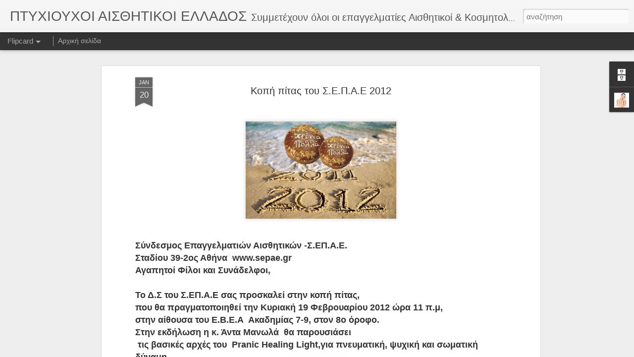

--- FILE ---
content_type: text/html; charset=UTF-8
request_url: http://aesthitikos.blogspot.com/2012/01/blog-post_20.html
body_size: 5253
content:
<!DOCTYPE html>
<html class='v2' dir='ltr' lang='el'>
<head>
<link href='https://www.blogger.com/static/v1/widgets/335934321-css_bundle_v2.css' rel='stylesheet' type='text/css'/>
<meta content='text/html; charset=UTF-8' http-equiv='Content-Type'/>
<meta content='blogger' name='generator'/>
<link href='http://aesthitikos.blogspot.com/favicon.ico' rel='icon' type='image/x-icon'/>
<link href='http://aesthitikos.blogspot.com/2012/01/blog-post_20.html' rel='canonical'/>
<link rel="alternate" type="application/atom+xml" title="ΠΤΥΧΙΟΥΧΟΙ ΑΙΣΘΗΤΙΚΟΙ ΕΛΛΑΔΟΣ - Atom" href="http://aesthitikos.blogspot.com/feeds/posts/default" />
<link rel="alternate" type="application/rss+xml" title="ΠΤΥΧΙΟΥΧΟΙ ΑΙΣΘΗΤΙΚΟΙ ΕΛΛΑΔΟΣ - RSS" href="http://aesthitikos.blogspot.com/feeds/posts/default?alt=rss" />
<link rel="service.post" type="application/atom+xml" title="ΠΤΥΧΙΟΥΧΟΙ ΑΙΣΘΗΤΙΚΟΙ ΕΛΛΑΔΟΣ - Atom" href="https://www.blogger.com/feeds/3934919497684406506/posts/default" />

<link rel="alternate" type="application/atom+xml" title="ΠΤΥΧΙΟΥΧΟΙ ΑΙΣΘΗΤΙΚΟΙ ΕΛΛΑΔΟΣ - Atom" href="http://aesthitikos.blogspot.com/feeds/4747954401320930109/comments/default" />
<!--Can't find substitution for tag [blog.ieCssRetrofitLinks]-->
<link href='https://blogger.googleusercontent.com/img/b/R29vZ2xl/AVvXsEifbLputfXyuyjdDyi7tISq3UUC6uN5o9cOYTosCuPpxi6I5GNKBzBPeeIsNt2ygkD_7Za_ZnHrhRPbIDp5eStR-Wmxvpu-tt_UCche0LMKP4OL8LdXFlAOk9czA7D8OQKwZ3QIKB1F4Lt-/s320/%25CE%259A%25CE%259F%25CE%25A0%25CE%2597-%25CE%25A0%25CE%2599%25CE%25A4%25CE%2591%25CE%25A3-2012.jpg' rel='image_src'/>
<meta content='http://aesthitikos.blogspot.com/2012/01/blog-post_20.html' property='og:url'/>
<meta content='Κοπή πίτας  του Σ.Ε.Π.Α.Ε 2012' property='og:title'/>
<meta content=' Σύνδεσμος Επαγγελματιών Αισθητικών -Σ.ΕΠ.Α.Ε. Σταδίου 39-2ος Αθήνα  www.sepae.gr Αγαπητοί Φίλοι και Συνάδελφοι,  Το Δ.Σ του Σ.ΕΠ.Α.Ε σας πρ...' property='og:description'/>
<meta content='https://blogger.googleusercontent.com/img/b/R29vZ2xl/AVvXsEifbLputfXyuyjdDyi7tISq3UUC6uN5o9cOYTosCuPpxi6I5GNKBzBPeeIsNt2ygkD_7Za_ZnHrhRPbIDp5eStR-Wmxvpu-tt_UCche0LMKP4OL8LdXFlAOk9czA7D8OQKwZ3QIKB1F4Lt-/w1200-h630-p-k-no-nu/%25CE%259A%25CE%259F%25CE%25A0%25CE%2597-%25CE%25A0%25CE%2599%25CE%25A4%25CE%2591%25CE%25A3-2012.jpg' property='og:image'/>
<title>ΠΤΥΧΙΟΥΧΟΙ ΑΙΣΘΗΤΙΚΟΙ ΕΛΛΑΔΟΣ: Κοπή πίτας  του Σ.Ε.Π.Α.Ε 2012</title>
<meta content='!' name='fragment'/>
<meta content='dynamic' name='blogger-template'/>
<meta content='IE=9,chrome=1' http-equiv='X-UA-Compatible'/>
<meta content='initial-scale=1.0, maximum-scale=1.0, user-scalable=no, width=device-width' name='viewport'/>
<style id='page-skin-1' type='text/css'><!--
/*-----------------------------------------------
Blogger Template Style
Name: Dynamic Views
----------------------------------------------- */
/* Variable definitions
====================
<Variable name="keycolor" description="Main Color" type="color" default="#ffffff"
variants="#2b256f,#00b2b4,#4ba976,#696f00,#b38f00,#f07300,#d0422c,#f37a86,#7b5341"/>
<Group description="Page">
<Variable name="page.text.font" description="Font" type="font"
default="'Helvetica Neue Light', HelveticaNeue-Light, 'Helvetica Neue', Helvetica, Arial, sans-serif"/>
<Variable name="page.text.color" description="Text Color" type="color"
default="#333333" variants="#333333"/>
<Variable name="body.background.color" description="Background Color" type="color"
default="#EEEEEE"
variants="#dfdfea,#d9f4f4,#e4f2eb,#e9ead9,#f4eed9,#fdead9,#f8e3e0,#fdebed,#ebe5e3"/>
</Group>
<Variable name="body.background" description="Body Background" type="background"
color="#EEEEEE" default="$(color) none repeat scroll top left"/>
<Group description="Header">
<Variable name="header.background.color" description="Background Color" type="color"
default="#F3F3F3" variants="#F3F3F3"/>
</Group>
<Group description="Header Bar">
<Variable name="primary.color" description="Background Color" type="color"
default="#333333" variants="#2b256f,#00b2b4,#4ba976,#696f00,#b38f00,#f07300,#d0422c,#f37a86,#7b5341"/>
<Variable name="menu.font" description="Font" type="font"
default="'Helvetica Neue Light', HelveticaNeue-Light, 'Helvetica Neue', Helvetica, Arial, sans-serif"/>
<Variable name="menu.text.color" description="Text Color" type="color"
default="#FFFFFF" variants="#FFFFFF"/>
</Group>
<Group description="Links">
<Variable name="link.font" description="Link Text" type="font"
default="'Helvetica Neue Light', HelveticaNeue-Light, 'Helvetica Neue', Helvetica, Arial, sans-serif"/>
<Variable name="link.color" description="Link Color" type="color"
default="#009EB8"
variants="#2b256f,#00b2b4,#4ba976,#696f00,#b38f00,#f07300,#d0422c,#f37a86,#7b5341"/>
<Variable name="link.hover.color" description="Link Hover Color" type="color"
default="#009EB8"
variants="#2b256f,#00b2b4,#4ba976,#696f00,#b38f00,#f07300,#d0422c,#f37a86,#7b5341"/>
<Variable name="link.visited.color" description="Link Visited Color" type="color"
default="#009EB8"
variants="#2b256f,#00b2b4,#4ba976,#696f00,#b38f00,#f07300,#d0422c,#f37a86,#7b5341"/>
</Group>
<Group description="Blog Title">
<Variable name="blog.title.font" description="Font" type="font"
default="'Helvetica Neue Light', HelveticaNeue-Light, 'Helvetica Neue', Helvetica, Arial, sans-serif"/>
<Variable name="blog.title.color" description="Color" type="color"
default="#555555" variants="#555555"/>
</Group>
<Group description="Blog Description">
<Variable name="blog.description.font" description="Font" type="font"
default="'Helvetica Neue Light', HelveticaNeue-Light, 'Helvetica Neue', Helvetica, Arial, sans-serif"/>
<Variable name="blog.description.color" description="Color" type="color"
default="#555555" variants="#555555"/>
</Group>
<Group description="Post Title">
<Variable name="post.title.font" description="Font" type="font"
default="'Helvetica Neue Light', HelveticaNeue-Light, 'Helvetica Neue', Helvetica, Arial, sans-serif"/>
<Variable name="post.title.color" description="Color" type="color"
default="#333333" variants="#333333"/>
</Group>
<Group description="Date Ribbon">
<Variable name="ribbon.color" description="Color" type="color"
default="#666666" variants="#2b256f,#00b2b4,#4ba976,#696f00,#b38f00,#f07300,#d0422c,#f37a86,#7b5341"/>
<Variable name="ribbon.hover.color" description="Hover Color" type="color"
default="#AD3A2B" variants="#AD3A2B"/>
</Group>
<Variable name="blitzview" description="Initial view type" type="string" default="sidebar"/>
*/
/* BEGIN CUT */
{
"font:Text": "'Helvetica Neue Light', HelveticaNeue-Light, 'Helvetica Neue', Helvetica, Arial, sans-serif",
"color:Text": "#333333",
"image:Background": "#EEEEEE none repeat scroll top left",
"color:Background": "#EEEEEE",
"color:Header Background": "#F3F3F3",
"color:Primary": "#333333",
"color:Menu Text": "#FFFFFF",
"font:Menu": "'Helvetica Neue Light', HelveticaNeue-Light, 'Helvetica Neue', Helvetica, Arial, sans-serif",
"font:Link": "'Helvetica Neue Light', HelveticaNeue-Light, 'Helvetica Neue', Helvetica, Arial, sans-serif",
"color:Link": "#009EB8",
"color:Link Visited": "#009EB8",
"color:Link Hover": "#009EB8",
"font:Blog Title": "'Helvetica Neue Light', HelveticaNeue-Light, 'Helvetica Neue', Helvetica, Arial, sans-serif",
"color:Blog Title": "#555555",
"font:Blog Description": "'Helvetica Neue Light', HelveticaNeue-Light, 'Helvetica Neue', Helvetica, Arial, sans-serif",
"color:Blog Description": "#555555",
"font:Post Title": "'Helvetica Neue Light', HelveticaNeue-Light, 'Helvetica Neue', Helvetica, Arial, sans-serif",
"color:Post Title": "#333333",
"color:Ribbon": "#666666",
"color:Ribbon Hover": "#AD3A2B",
"view": "flipcard"
}
/* END CUT */

--></style>
<style id='template-skin-1' type='text/css'><!--
body {
min-width: 960px;
}
.column-center-outer {
margin-top: 46px;
}
.content-outer, .content-fauxcolumn-outer, .region-inner {
min-width: 960px;
max-width: 960px;
_width: 960px;
}
.main-inner .columns {
padding-left: 0;
padding-right: 310px;
}
.main-inner .fauxcolumn-center-outer {
left: 0;
right: 310px;
/* IE6 does not respect left and right together */
_width: expression(this.parentNode.offsetWidth -
parseInt("0") -
parseInt("310px") + 'px');
}
.main-inner .fauxcolumn-left-outer {
width: 0;
}
.main-inner .fauxcolumn-right-outer {
width: 310px;
}
.main-inner .column-left-outer {
width: 0;
right: 100%;
margin-left: -0;
}
.main-inner .column-right-outer {
width: 310px;
margin-right: -310px;
}
#layout {
min-width: 0;
}
#layout .content-outer {
min-width: 0;
width: 800px;
}
#layout .region-inner {
min-width: 0;
width: auto;
}
--></style>
<script src='//www.blogblog.com/dynamicviews/6e0d22adcfa5abea/js/common.js' type='text/javascript'></script>
<script src='//www.blogblog.com/dynamicviews/6e0d22adcfa5abea/js/languages/lang__el.js' type='text/javascript'></script>
<script src='//www.blogblog.com/dynamicviews/6e0d22adcfa5abea/js/flipcard.js' type='text/javascript'></script>
<script src='//www.blogblog.com/dynamicviews/4224c15c4e7c9321/js/comments.js'></script>
<link href='https://www.blogger.com/dyn-css/authorization.css?targetBlogID=3934919497684406506&amp;zx=ef03f546-92e6-409a-975f-b5ee9fc931be' media='none' onload='if(media!=&#39;all&#39;)media=&#39;all&#39;' rel='stylesheet'/><noscript><link href='https://www.blogger.com/dyn-css/authorization.css?targetBlogID=3934919497684406506&amp;zx=ef03f546-92e6-409a-975f-b5ee9fc931be' rel='stylesheet'/></noscript>
<meta name='google-adsense-platform-account' content='ca-host-pub-1556223355139109'/>
<meta name='google-adsense-platform-domain' content='blogspot.com'/>

</head>
<body class='variant-flipcard'>
<div class='content'>
<div class='content-outer'>
<div class='fauxborder-left content-fauxborder-left'>
<div class='content-inner'>
<div class='main-outer'>
<div class='fauxborder-left main-fauxborder-left'>
<div class='region-inner main-inner'>
<div class='columns fauxcolumns'>
<div class='column-center-outer'>
<div class='column-center-inner'>
<div class='main section' id='main'>
</div>
</div>
</div>
<div class='column-right-outer'>
<div class='column-right-inner'>
<aside>
<div class='sidebar section' id='sidebar-right-1'>
</div>
</aside>
</div>
</div>
<div style='clear: both'></div>
</div>
</div>
</div>
</div>
</div>
</div>
</div>
</div>
<script language='javascript' type='text/javascript'>
        window.onload = function() {
          blogger.ui().configure().view();
        };
      </script>

<script type="text/javascript" src="https://www.blogger.com/static/v1/widgets/2028843038-widgets.js"></script>
<script type='text/javascript'>
window['__wavt'] = 'AOuZoY4Ci9BTJjLvt1JGpNtl1TJFoBQy0w:1769386737860';_WidgetManager._Init('//www.blogger.com/rearrange?blogID\x3d3934919497684406506','//aesthitikos.blogspot.com/2012/01/blog-post_20.html','3934919497684406506');
_WidgetManager._SetDataContext([{'name': 'blog', 'data': {'blogId': '3934919497684406506', 'title': '\u03a0\u03a4\u03a5\u03a7\u0399\u039f\u03a5\u03a7\u039f\u0399 \u0391\u0399\u03a3\u0398\u0397\u03a4\u0399\u039a\u039f\u0399 \u0395\u039b\u039b\u0391\u0394\u039f\u03a3', 'url': 'http://aesthitikos.blogspot.com/2012/01/blog-post_20.html', 'canonicalUrl': 'http://aesthitikos.blogspot.com/2012/01/blog-post_20.html', 'homepageUrl': 'http://aesthitikos.blogspot.com/', 'searchUrl': 'http://aesthitikos.blogspot.com/search', 'canonicalHomepageUrl': 'http://aesthitikos.blogspot.com/', 'blogspotFaviconUrl': 'http://aesthitikos.blogspot.com/favicon.ico', 'bloggerUrl': 'https://www.blogger.com', 'hasCustomDomain': false, 'httpsEnabled': true, 'enabledCommentProfileImages': true, 'gPlusViewType': 'FILTERED_POSTMOD', 'adultContent': false, 'analyticsAccountNumber': '', 'encoding': 'UTF-8', 'locale': 'el', 'localeUnderscoreDelimited': 'el', 'languageDirection': 'ltr', 'isPrivate': false, 'isMobile': false, 'isMobileRequest': false, 'mobileClass': '', 'isPrivateBlog': false, 'isDynamicViewsAvailable': true, 'feedLinks': '\x3clink rel\x3d\x22alternate\x22 type\x3d\x22application/atom+xml\x22 title\x3d\x22\u03a0\u03a4\u03a5\u03a7\u0399\u039f\u03a5\u03a7\u039f\u0399 \u0391\u0399\u03a3\u0398\u0397\u03a4\u0399\u039a\u039f\u0399 \u0395\u039b\u039b\u0391\u0394\u039f\u03a3 - Atom\x22 href\x3d\x22http://aesthitikos.blogspot.com/feeds/posts/default\x22 /\x3e\n\x3clink rel\x3d\x22alternate\x22 type\x3d\x22application/rss+xml\x22 title\x3d\x22\u03a0\u03a4\u03a5\u03a7\u0399\u039f\u03a5\u03a7\u039f\u0399 \u0391\u0399\u03a3\u0398\u0397\u03a4\u0399\u039a\u039f\u0399 \u0395\u039b\u039b\u0391\u0394\u039f\u03a3 - RSS\x22 href\x3d\x22http://aesthitikos.blogspot.com/feeds/posts/default?alt\x3drss\x22 /\x3e\n\x3clink rel\x3d\x22service.post\x22 type\x3d\x22application/atom+xml\x22 title\x3d\x22\u03a0\u03a4\u03a5\u03a7\u0399\u039f\u03a5\u03a7\u039f\u0399 \u0391\u0399\u03a3\u0398\u0397\u03a4\u0399\u039a\u039f\u0399 \u0395\u039b\u039b\u0391\u0394\u039f\u03a3 - Atom\x22 href\x3d\x22https://www.blogger.com/feeds/3934919497684406506/posts/default\x22 /\x3e\n\n\x3clink rel\x3d\x22alternate\x22 type\x3d\x22application/atom+xml\x22 title\x3d\x22\u03a0\u03a4\u03a5\u03a7\u0399\u039f\u03a5\u03a7\u039f\u0399 \u0391\u0399\u03a3\u0398\u0397\u03a4\u0399\u039a\u039f\u0399 \u0395\u039b\u039b\u0391\u0394\u039f\u03a3 - Atom\x22 href\x3d\x22http://aesthitikos.blogspot.com/feeds/4747954401320930109/comments/default\x22 /\x3e\n', 'meTag': '', 'adsenseHostId': 'ca-host-pub-1556223355139109', 'adsenseHasAds': false, 'adsenseAutoAds': false, 'boqCommentIframeForm': true, 'loginRedirectParam': '', 'view': '', 'dynamicViewsCommentsSrc': '//www.blogblog.com/dynamicviews/4224c15c4e7c9321/js/comments.js', 'dynamicViewsScriptSrc': '//www.blogblog.com/dynamicviews/6e0d22adcfa5abea', 'plusOneApiSrc': 'https://apis.google.com/js/platform.js', 'disableGComments': true, 'interstitialAccepted': false, 'sharing': {'platforms': [{'name': '\u039b\u03ae\u03c8\u03b7 \u03c3\u03c5\u03bd\u03b4\u03ad\u03c3\u03bc\u03bf\u03c5', 'key': 'link', 'shareMessage': '\u039b\u03ae\u03c8\u03b7 \u03c3\u03c5\u03bd\u03b4\u03ad\u03c3\u03bc\u03bf\u03c5', 'target': ''}, {'name': 'Facebook', 'key': 'facebook', 'shareMessage': '\u039a\u03bf\u03b9\u03bd\u03bf\u03c0\u03bf\u03af\u03b7\u03c3\u03b7 \u03c3\u03c4\u03bf Facebook', 'target': 'facebook'}, {'name': 'BlogThis!', 'key': 'blogThis', 'shareMessage': 'BlogThis!', 'target': 'blog'}, {'name': 'X', 'key': 'twitter', 'shareMessage': '\u039a\u03bf\u03b9\u03bd\u03bf\u03c0\u03bf\u03af\u03b7\u03c3\u03b7 \u03c3\u03c4\u03bf X', 'target': 'twitter'}, {'name': 'Pinterest', 'key': 'pinterest', 'shareMessage': '\u039a\u03bf\u03b9\u03bd\u03bf\u03c0\u03bf\u03af\u03b7\u03c3\u03b7 \u03c3\u03c4\u03bf Pinterest', 'target': 'pinterest'}, {'name': '\u0397\u03bb\u03b5\u03ba\u03c4\u03c1\u03bf\u03bd\u03b9\u03ba\u03cc \u03c4\u03b1\u03c7\u03c5\u03b4\u03c1\u03bf\u03bc\u03b5\u03af\u03bf', 'key': 'email', 'shareMessage': '\u0397\u03bb\u03b5\u03ba\u03c4\u03c1\u03bf\u03bd\u03b9\u03ba\u03cc \u03c4\u03b1\u03c7\u03c5\u03b4\u03c1\u03bf\u03bc\u03b5\u03af\u03bf', 'target': 'email'}], 'disableGooglePlus': true, 'googlePlusShareButtonWidth': 0, 'googlePlusBootstrap': '\x3cscript type\x3d\x22text/javascript\x22\x3ewindow.___gcfg \x3d {\x27lang\x27: \x27el\x27};\x3c/script\x3e'}, 'hasCustomJumpLinkMessage': false, 'jumpLinkMessage': '\u0394\u03b9\u03b1\u03b2\u03ac\u03c3\u03c4\u03b5 \u03c0\u03b5\u03c1\u03b9\u03c3\u03c3\u03cc\u03c4\u03b5\u03c1\u03b1', 'pageType': 'item', 'postId': '4747954401320930109', 'postImageThumbnailUrl': 'https://blogger.googleusercontent.com/img/b/R29vZ2xl/AVvXsEifbLputfXyuyjdDyi7tISq3UUC6uN5o9cOYTosCuPpxi6I5GNKBzBPeeIsNt2ygkD_7Za_ZnHrhRPbIDp5eStR-Wmxvpu-tt_UCche0LMKP4OL8LdXFlAOk9czA7D8OQKwZ3QIKB1F4Lt-/s72-c/%25CE%259A%25CE%259F%25CE%25A0%25CE%2597-%25CE%25A0%25CE%2599%25CE%25A4%25CE%2591%25CE%25A3-2012.jpg', 'postImageUrl': 'https://blogger.googleusercontent.com/img/b/R29vZ2xl/AVvXsEifbLputfXyuyjdDyi7tISq3UUC6uN5o9cOYTosCuPpxi6I5GNKBzBPeeIsNt2ygkD_7Za_ZnHrhRPbIDp5eStR-Wmxvpu-tt_UCche0LMKP4OL8LdXFlAOk9czA7D8OQKwZ3QIKB1F4Lt-/s320/%25CE%259A%25CE%259F%25CE%25A0%25CE%2597-%25CE%25A0%25CE%2599%25CE%25A4%25CE%2591%25CE%25A3-2012.jpg', 'pageName': '\u039a\u03bf\u03c0\u03ae \u03c0\u03af\u03c4\u03b1\u03c2  \u03c4\u03bf\u03c5 \u03a3.\u0395.\u03a0.\u0391.\u0395 2012', 'pageTitle': '\u03a0\u03a4\u03a5\u03a7\u0399\u039f\u03a5\u03a7\u039f\u0399 \u0391\u0399\u03a3\u0398\u0397\u03a4\u0399\u039a\u039f\u0399 \u0395\u039b\u039b\u0391\u0394\u039f\u03a3: \u039a\u03bf\u03c0\u03ae \u03c0\u03af\u03c4\u03b1\u03c2  \u03c4\u03bf\u03c5 \u03a3.\u0395.\u03a0.\u0391.\u0395 2012'}}, {'name': 'features', 'data': {}}, {'name': 'messages', 'data': {'edit': '\u0395\u03c0\u03b5\u03be\u03b5\u03c1\u03b3\u03b1\u03c3\u03af\u03b1', 'linkCopiedToClipboard': '\u039f \u03c3\u03cd\u03bd\u03b4\u03b5\u03c3\u03bc\u03bf\u03c2 \u03b1\u03bd\u03c4\u03b9\u03b3\u03c1\u03ac\u03c6\u03b7\u03ba\u03b5 \u03c3\u03c4\u03bf \u03c0\u03c1\u03cc\u03c7\u03b5\u03b9\u03c1\u03bf!', 'ok': '\u039f\u039a', 'postLink': '\u03a3\u03cd\u03bd\u03b4\u03b5\u03c3\u03bc\u03bf\u03c2 \u03b1\u03bd\u03ac\u03c1\u03c4\u03b7\u03c3\u03b7\u03c2'}}, {'name': 'skin', 'data': {'vars': {'link_color': '#009EB8', 'post_title_color': '#333333', 'blog_description_font': '\x27Helvetica Neue Light\x27, HelveticaNeue-Light, \x27Helvetica Neue\x27, Helvetica, Arial, sans-serif', 'body_background_color': '#EEEEEE', 'ribbon_color': '#666666', 'body_background': '#EEEEEE none repeat scroll top left', 'blitzview': 'flipcard', 'link_visited_color': '#009EB8', 'link_hover_color': '#009EB8', 'header_background_color': '#F3F3F3', 'keycolor': '#ffffff', 'page_text_font': '\x27Helvetica Neue Light\x27, HelveticaNeue-Light, \x27Helvetica Neue\x27, Helvetica, Arial, sans-serif', 'blog_title_color': '#555555', 'ribbon_hover_color': '#AD3A2B', 'blog_title_font': '\x27Helvetica Neue Light\x27, HelveticaNeue-Light, \x27Helvetica Neue\x27, Helvetica, Arial, sans-serif', 'link_font': '\x27Helvetica Neue Light\x27, HelveticaNeue-Light, \x27Helvetica Neue\x27, Helvetica, Arial, sans-serif', 'menu_font': '\x27Helvetica Neue Light\x27, HelveticaNeue-Light, \x27Helvetica Neue\x27, Helvetica, Arial, sans-serif', 'primary_color': '#333333', 'page_text_color': '#333333', 'post_title_font': '\x27Helvetica Neue Light\x27, HelveticaNeue-Light, \x27Helvetica Neue\x27, Helvetica, Arial, sans-serif', 'blog_description_color': '#555555', 'menu_text_color': '#FFFFFF'}, 'override': '', 'url': 'blitz.css'}}, {'name': 'template', 'data': {'name': 'Dynamic Views', 'localizedName': '\u0394\u03c5\u03bd\u03b1\u03bc\u03b9\u03ba\u03ad\u03c2 \u03c0\u03c1\u03bf\u03b2\u03bf\u03bb\u03ad\u03c2', 'isResponsive': false, 'isAlternateRendering': false, 'isCustom': false, 'variant': 'flipcard', 'variantId': 'flipcard'}}, {'name': 'view', 'data': {'classic': {'name': 'classic', 'url': '?view\x3dclassic'}, 'flipcard': {'name': 'flipcard', 'url': '?view\x3dflipcard'}, 'magazine': {'name': 'magazine', 'url': '?view\x3dmagazine'}, 'mosaic': {'name': 'mosaic', 'url': '?view\x3dmosaic'}, 'sidebar': {'name': 'sidebar', 'url': '?view\x3dsidebar'}, 'snapshot': {'name': 'snapshot', 'url': '?view\x3dsnapshot'}, 'timeslide': {'name': 'timeslide', 'url': '?view\x3dtimeslide'}, 'isMobile': false, 'title': '\u039a\u03bf\u03c0\u03ae \u03c0\u03af\u03c4\u03b1\u03c2  \u03c4\u03bf\u03c5 \u03a3.\u0395.\u03a0.\u0391.\u0395 2012', 'description': ' \u03a3\u03cd\u03bd\u03b4\u03b5\u03c3\u03bc\u03bf\u03c2 \u0395\u03c0\u03b1\u03b3\u03b3\u03b5\u03bb\u03bc\u03b1\u03c4\u03b9\u03ce\u03bd \u0391\u03b9\u03c3\u03b8\u03b7\u03c4\u03b9\u03ba\u03ce\u03bd -\u03a3.\u0395\u03a0.\u0391.\u0395. \u03a3\u03c4\u03b1\u03b4\u03af\u03bf\u03c5 39-2\u03bf\u03c2 \u0391\u03b8\u03ae\u03bd\u03b1 \xa0www.sepae.gr \u0391\u03b3\u03b1\u03c0\u03b7\u03c4\u03bf\u03af \u03a6\u03af\u03bb\u03bf\u03b9 \u03ba\u03b1\u03b9 \u03a3\u03c5\u03bd\u03ac\u03b4\u03b5\u03bb\u03c6\u03bf\u03b9,  \u03a4\u03bf \u0394.\u03a3 \u03c4\u03bf\u03c5 \u03a3.\u0395\u03a0.\u0391.\u0395 \u03c3\u03b1\u03c2 \u03c0\u03c1...', 'featuredImage': 'https://blogger.googleusercontent.com/img/b/R29vZ2xl/AVvXsEifbLputfXyuyjdDyi7tISq3UUC6uN5o9cOYTosCuPpxi6I5GNKBzBPeeIsNt2ygkD_7Za_ZnHrhRPbIDp5eStR-Wmxvpu-tt_UCche0LMKP4OL8LdXFlAOk9czA7D8OQKwZ3QIKB1F4Lt-/s320/%25CE%259A%25CE%259F%25CE%25A0%25CE%2597-%25CE%25A0%25CE%2599%25CE%25A4%25CE%2591%25CE%25A3-2012.jpg', 'url': 'http://aesthitikos.blogspot.com/2012/01/blog-post_20.html', 'type': 'item', 'isSingleItem': true, 'isMultipleItems': false, 'isError': false, 'isPage': false, 'isPost': true, 'isHomepage': false, 'isArchive': false, 'isLabelSearch': false, 'postId': 4747954401320930109}}]);
_WidgetManager._RegisterWidget('_BlogView', new _WidgetInfo('Blog1', 'main', document.getElementById('Blog1'), {'cmtInteractionsEnabled': false, 'lightboxEnabled': true, 'lightboxModuleUrl': 'https://www.blogger.com/static/v1/jsbin/3070809434-lbx__el.js', 'lightboxCssUrl': 'https://www.blogger.com/static/v1/v-css/828616780-lightbox_bundle.css'}, 'displayModeFull'));
_WidgetManager._RegisterWidget('_HeaderView', new _WidgetInfo('Header1', 'sidebar-right-1', document.getElementById('Header1'), {}, 'displayModeFull'));
_WidgetManager._RegisterWidget('_PageListView', new _WidgetInfo('PageList1', 'sidebar-right-1', document.getElementById('PageList1'), {'title': '\u03a3\u03b5\u03bb\u03af\u03b4\u03b5\u03c2', 'links': [{'isCurrentPage': false, 'href': 'http://aesthitikos.blogspot.com/', 'title': '\u0391\u03c1\u03c7\u03b9\u03ba\u03ae \u03c3\u03b5\u03bb\u03af\u03b4\u03b1'}], 'mobile': false, 'showPlaceholder': true, 'hasCurrentPage': false}, 'displayModeFull'));
_WidgetManager._RegisterWidget('_FollowersView', new _WidgetInfo('Followers1', 'sidebar-right-1', document.getElementById('Followers1'), {}, 'displayModeFull'));
_WidgetManager._RegisterWidget('_BlogArchiveView', new _WidgetInfo('BlogArchive1', 'sidebar-right-1', document.getElementById('BlogArchive1'), {'languageDirection': 'ltr', 'loadingMessage': '\u03a6\u03cc\u03c1\u03c4\u03c9\u03c3\u03b7\x26hellip;'}, 'displayModeFull'));
_WidgetManager._RegisterWidget('_ProfileView', new _WidgetInfo('Profile1', 'sidebar-right-1', document.getElementById('Profile1'), {}, 'displayModeFull'));
_WidgetManager._RegisterWidget('_AttributionView', new _WidgetInfo('Attribution1', 'sidebar-right-1', document.getElementById('Attribution1'), {}, 'displayModeFull'));
_WidgetManager._RegisterWidget('_NavbarView', new _WidgetInfo('Navbar1', 'sidebar-right-1', document.getElementById('Navbar1'), {}, 'displayModeFull'));
</script>
</body>
</html>

--- FILE ---
content_type: text/javascript; charset=UTF-8
request_url: http://aesthitikos.blogspot.com/?v=0&action=initial&widgetId=Profile1&responseType=js&xssi_token=AOuZoY4Ci9BTJjLvt1JGpNtl1TJFoBQy0w%3A1769386737860
body_size: 600
content:
try {
_WidgetManager._HandleControllerResult('Profile1', 'initial',{'title': '\u03a0\u03bb\u03b7\u03c1\u03bf\u03c6\u03bf\u03c1\u03af\u03b5\u03c2', 'team': false, 'showlocation': false, 'occupation': '', 'showoccupation': false, 'aboutme': '', 'showaboutme': true, 'displayname': 'luna', 'profileLogo': '//www.blogger.com/img/logo-16.png', 'hasgoogleprofile': false, 'userUrl': 'https://www.blogger.com/profile/00872702423378714665', 'photo': {'url': '//blogger.googleusercontent.com/img/b/R29vZ2xl/AVvXsEiYYO8aASxMp9uSoEvA9Czj0skzdOGuko4kOrgzVCvQh6dg1Q60uy2XCtqW1MRUKPUpW-Ci9-UYxnd7k1DBKomt6-B-2z5PUHozLagf7a062ZqgpEhVhHngCZbDgiPibQ/s220/%CE%B2%CE%BB%CE%BF%CE%B3.jpg', 'width': 80, 'height': 80, 'alt': '\u0397 \u03a6\u03c9\u03c4\u03cc \u039c\u03bf\u03c5'}, 'viewProfileMsg': '\u03a0\u03c1\u03bf\u03b2\u03bf\u03bb\u03ae \u03c0\u03bb\u03ae\u03c1\u03bf\u03c5\u03c2 \u03c0\u03c1\u03bf\u03c6\u03af\u03bb', 'isDisplayable': true});
} catch (e) {
  if (typeof log != 'undefined') {
    log('HandleControllerResult failed: ' + e);
  }
}


--- FILE ---
content_type: text/javascript; charset=UTF-8
request_url: http://aesthitikos.blogspot.com/?v=0&action=initial&widgetId=BlogArchive1&responseType=js&xssi_token=AOuZoY4Ci9BTJjLvt1JGpNtl1TJFoBQy0w%3A1769386737860
body_size: 983
content:
try {
_WidgetManager._HandleControllerResult('BlogArchive1', 'initial',{'url': 'http://aesthitikos.blogspot.com/search?updated-min\x3d1970-01-01T02:00:00%2B02:00\x26updated-max\x3d292278994-08-17T07:12:55Z\x26max-results\x3d50', 'name': 'All Posts', 'expclass': 'expanded', 'toggleId': 'ALL-0', 'post-count': 146, 'data': [{'url': 'http://aesthitikos.blogspot.com/2014/', 'name': '2014', 'expclass': 'expanded', 'toggleId': 'YEARLY-1388527200000', 'post-count': 45, 'data': [{'url': 'http://aesthitikos.blogspot.com/2014/12/', 'name': '\u0394\u03b5\u03ba\u03b5\u03bc\u03b2\u03c1\u03af\u03bf\u03c5', 'expclass': 'expanded', 'toggleId': 'MONTHLY-1417384800000', 'post-count': 3, 'posts': [{'title': '\u0394\u0395\u039b\u03a4\u0399\u039f \u03a4\u03a5\u03a0\u039f\u03a5 \u03b3\u03b9\u03b1 \u03c4\u03b1 \u0394\u03a9\u03a1\u0395\u0391\u039d webinars', 'url': 'http://aesthitikos.blogspot.com/2014/12/webinars.html'}, {'title': '\u0394\u03a9\u03a1\u0395\u0391\u039d webinar \u039c\u03b1\u03ba\u03b9\u03b3\u03b9\u03ac\u03b6 \u0394\u03b9\u03b1\u03c1\u03ba\u03b5\u03af\u03b1\u03c2 \u03bc\u03b5 \u0394\u03b5\u03c1\u03bc\u03b1\u03c4\u03bf\u03c3\u03c4\u03b9\u03be\u03af\u03b1', 'url': 'http://aesthitikos.blogspot.com/2014/12/webminar.html'}, {'title': '\u039a\u03b1\u03bb\u03ac \u03a7\u03c1\u03b9\u03c3\u03c4\u03bf\u03cd\u03b3\u03b5\u03bd\u03bd\u03b1', 'url': 'http://aesthitikos.blogspot.com/2014/12/blog-post.html'}]}, {'url': 'http://aesthitikos.blogspot.com/2014/11/', 'name': '\u039d\u03bf\u03b5\u03bc\u03b2\u03c1\u03af\u03bf\u03c5', 'expclass': 'collapsed', 'toggleId': 'MONTHLY-1414792800000', 'post-count': 37}, {'url': 'http://aesthitikos.blogspot.com/2014/10/', 'name': '\u039f\u03ba\u03c4\u03c9\u03b2\u03c1\u03af\u03bf\u03c5', 'expclass': 'collapsed', 'toggleId': 'MONTHLY-1412110800000', 'post-count': 1}, {'url': 'http://aesthitikos.blogspot.com/2014/04/', 'name': '\u0391\u03c0\u03c1\u03b9\u03bb\u03af\u03bf\u03c5', 'expclass': 'collapsed', 'toggleId': 'MONTHLY-1396299600000', 'post-count': 1}, {'url': 'http://aesthitikos.blogspot.com/2014/03/', 'name': '\u039c\u03b1\u03c1\u03c4\u03af\u03bf\u03c5', 'expclass': 'collapsed', 'toggleId': 'MONTHLY-1393624800000', 'post-count': 3}]}, {'url': 'http://aesthitikos.blogspot.com/2012/', 'name': '2012', 'expclass': 'collapsed', 'toggleId': 'YEARLY-1325368800000', 'post-count': 15, 'data': [{'url': 'http://aesthitikos.blogspot.com/2012/10/', 'name': '\u039f\u03ba\u03c4\u03c9\u03b2\u03c1\u03af\u03bf\u03c5', 'expclass': 'collapsed', 'toggleId': 'MONTHLY-1349038800000', 'post-count': 1}, {'url': 'http://aesthitikos.blogspot.com/2012/09/', 'name': '\u03a3\u03b5\u03c0\u03c4\u03b5\u03bc\u03b2\u03c1\u03af\u03bf\u03c5', 'expclass': 'collapsed', 'toggleId': 'MONTHLY-1346446800000', 'post-count': 2}, {'url': 'http://aesthitikos.blogspot.com/2012/03/', 'name': '\u039c\u03b1\u03c1\u03c4\u03af\u03bf\u03c5', 'expclass': 'collapsed', 'toggleId': 'MONTHLY-1330552800000', 'post-count': 4}, {'url': 'http://aesthitikos.blogspot.com/2012/02/', 'name': '\u03a6\u03b5\u03b2\u03c1\u03bf\u03c5\u03b1\u03c1\u03af\u03bf\u03c5', 'expclass': 'collapsed', 'toggleId': 'MONTHLY-1328047200000', 'post-count': 2}, {'url': 'http://aesthitikos.blogspot.com/2012/01/', 'name': '\u0399\u03b1\u03bd\u03bf\u03c5\u03b1\u03c1\u03af\u03bf\u03c5', 'expclass': 'collapsed', 'toggleId': 'MONTHLY-1325368800000', 'post-count': 6}]}, {'url': 'http://aesthitikos.blogspot.com/2011/', 'name': '2011', 'expclass': 'collapsed', 'toggleId': 'YEARLY-1293832800000', 'post-count': 86, 'data': [{'url': 'http://aesthitikos.blogspot.com/2011/12/', 'name': '\u0394\u03b5\u03ba\u03b5\u03bc\u03b2\u03c1\u03af\u03bf\u03c5', 'expclass': 'collapsed', 'toggleId': 'MONTHLY-1322690400000', 'post-count': 2}, {'url': 'http://aesthitikos.blogspot.com/2011/11/', 'name': '\u039d\u03bf\u03b5\u03bc\u03b2\u03c1\u03af\u03bf\u03c5', 'expclass': 'collapsed', 'toggleId': 'MONTHLY-1320098400000', 'post-count': 1}, {'url': 'http://aesthitikos.blogspot.com/2011/10/', 'name': '\u039f\u03ba\u03c4\u03c9\u03b2\u03c1\u03af\u03bf\u03c5', 'expclass': 'collapsed', 'toggleId': 'MONTHLY-1317416400000', 'post-count': 1}, {'url': 'http://aesthitikos.blogspot.com/2011/09/', 'name': '\u03a3\u03b5\u03c0\u03c4\u03b5\u03bc\u03b2\u03c1\u03af\u03bf\u03c5', 'expclass': 'collapsed', 'toggleId': 'MONTHLY-1314824400000', 'post-count': 2}, {'url': 'http://aesthitikos.blogspot.com/2011/07/', 'name': '\u0399\u03bf\u03c5\u03bb\u03af\u03bf\u03c5', 'expclass': 'collapsed', 'toggleId': 'MONTHLY-1309467600000', 'post-count': 2}, {'url': 'http://aesthitikos.blogspot.com/2011/06/', 'name': '\u0399\u03bf\u03c5\u03bd\u03af\u03bf\u03c5', 'expclass': 'collapsed', 'toggleId': 'MONTHLY-1306875600000', 'post-count': 5}, {'url': 'http://aesthitikos.blogspot.com/2011/05/', 'name': '\u039c\u03b1\u0390\u03bf\u03c5', 'expclass': 'collapsed', 'toggleId': 'MONTHLY-1304197200000', 'post-count': 1}, {'url': 'http://aesthitikos.blogspot.com/2011/04/', 'name': '\u0391\u03c0\u03c1\u03b9\u03bb\u03af\u03bf\u03c5', 'expclass': 'collapsed', 'toggleId': 'MONTHLY-1301605200000', 'post-count': 18}, {'url': 'http://aesthitikos.blogspot.com/2011/03/', 'name': '\u039c\u03b1\u03c1\u03c4\u03af\u03bf\u03c5', 'expclass': 'collapsed', 'toggleId': 'MONTHLY-1298930400000', 'post-count': 54}]}], 'toggleopen': 'MONTHLY-1417384800000', 'style': 'HIERARCHY', 'title': '\u0391\u03c1\u03c7\u03b5\u03b9\u03bf\u03b8\u03ae\u03ba\u03b7 \u03b9\u03c3\u03c4\u03bf\u03bb\u03bf\u03b3\u03af\u03bf\u03c5'});
} catch (e) {
  if (typeof log != 'undefined') {
    log('HandleControllerResult failed: ' + e);
  }
}


--- FILE ---
content_type: text/javascript; charset=UTF-8
request_url: http://aesthitikos.blogspot.com/?v=0&action=initial&widgetId=BlogArchive1&responseType=js&xssi_token=AOuZoY4Ci9BTJjLvt1JGpNtl1TJFoBQy0w%3A1769386737860
body_size: 983
content:
try {
_WidgetManager._HandleControllerResult('BlogArchive1', 'initial',{'url': 'http://aesthitikos.blogspot.com/search?updated-min\x3d1970-01-01T02:00:00%2B02:00\x26updated-max\x3d292278994-08-17T07:12:55Z\x26max-results\x3d50', 'name': 'All Posts', 'expclass': 'expanded', 'toggleId': 'ALL-0', 'post-count': 146, 'data': [{'url': 'http://aesthitikos.blogspot.com/2014/', 'name': '2014', 'expclass': 'expanded', 'toggleId': 'YEARLY-1388527200000', 'post-count': 45, 'data': [{'url': 'http://aesthitikos.blogspot.com/2014/12/', 'name': '\u0394\u03b5\u03ba\u03b5\u03bc\u03b2\u03c1\u03af\u03bf\u03c5', 'expclass': 'expanded', 'toggleId': 'MONTHLY-1417384800000', 'post-count': 3, 'posts': [{'title': '\u0394\u0395\u039b\u03a4\u0399\u039f \u03a4\u03a5\u03a0\u039f\u03a5 \u03b3\u03b9\u03b1 \u03c4\u03b1 \u0394\u03a9\u03a1\u0395\u0391\u039d webinars', 'url': 'http://aesthitikos.blogspot.com/2014/12/webinars.html'}, {'title': '\u0394\u03a9\u03a1\u0395\u0391\u039d webinar \u039c\u03b1\u03ba\u03b9\u03b3\u03b9\u03ac\u03b6 \u0394\u03b9\u03b1\u03c1\u03ba\u03b5\u03af\u03b1\u03c2 \u03bc\u03b5 \u0394\u03b5\u03c1\u03bc\u03b1\u03c4\u03bf\u03c3\u03c4\u03b9\u03be\u03af\u03b1', 'url': 'http://aesthitikos.blogspot.com/2014/12/webminar.html'}, {'title': '\u039a\u03b1\u03bb\u03ac \u03a7\u03c1\u03b9\u03c3\u03c4\u03bf\u03cd\u03b3\u03b5\u03bd\u03bd\u03b1', 'url': 'http://aesthitikos.blogspot.com/2014/12/blog-post.html'}]}, {'url': 'http://aesthitikos.blogspot.com/2014/11/', 'name': '\u039d\u03bf\u03b5\u03bc\u03b2\u03c1\u03af\u03bf\u03c5', 'expclass': 'collapsed', 'toggleId': 'MONTHLY-1414792800000', 'post-count': 37}, {'url': 'http://aesthitikos.blogspot.com/2014/10/', 'name': '\u039f\u03ba\u03c4\u03c9\u03b2\u03c1\u03af\u03bf\u03c5', 'expclass': 'collapsed', 'toggleId': 'MONTHLY-1412110800000', 'post-count': 1}, {'url': 'http://aesthitikos.blogspot.com/2014/04/', 'name': '\u0391\u03c0\u03c1\u03b9\u03bb\u03af\u03bf\u03c5', 'expclass': 'collapsed', 'toggleId': 'MONTHLY-1396299600000', 'post-count': 1}, {'url': 'http://aesthitikos.blogspot.com/2014/03/', 'name': '\u039c\u03b1\u03c1\u03c4\u03af\u03bf\u03c5', 'expclass': 'collapsed', 'toggleId': 'MONTHLY-1393624800000', 'post-count': 3}]}, {'url': 'http://aesthitikos.blogspot.com/2012/', 'name': '2012', 'expclass': 'collapsed', 'toggleId': 'YEARLY-1325368800000', 'post-count': 15, 'data': [{'url': 'http://aesthitikos.blogspot.com/2012/10/', 'name': '\u039f\u03ba\u03c4\u03c9\u03b2\u03c1\u03af\u03bf\u03c5', 'expclass': 'collapsed', 'toggleId': 'MONTHLY-1349038800000', 'post-count': 1}, {'url': 'http://aesthitikos.blogspot.com/2012/09/', 'name': '\u03a3\u03b5\u03c0\u03c4\u03b5\u03bc\u03b2\u03c1\u03af\u03bf\u03c5', 'expclass': 'collapsed', 'toggleId': 'MONTHLY-1346446800000', 'post-count': 2}, {'url': 'http://aesthitikos.blogspot.com/2012/03/', 'name': '\u039c\u03b1\u03c1\u03c4\u03af\u03bf\u03c5', 'expclass': 'collapsed', 'toggleId': 'MONTHLY-1330552800000', 'post-count': 4}, {'url': 'http://aesthitikos.blogspot.com/2012/02/', 'name': '\u03a6\u03b5\u03b2\u03c1\u03bf\u03c5\u03b1\u03c1\u03af\u03bf\u03c5', 'expclass': 'collapsed', 'toggleId': 'MONTHLY-1328047200000', 'post-count': 2}, {'url': 'http://aesthitikos.blogspot.com/2012/01/', 'name': '\u0399\u03b1\u03bd\u03bf\u03c5\u03b1\u03c1\u03af\u03bf\u03c5', 'expclass': 'collapsed', 'toggleId': 'MONTHLY-1325368800000', 'post-count': 6}]}, {'url': 'http://aesthitikos.blogspot.com/2011/', 'name': '2011', 'expclass': 'collapsed', 'toggleId': 'YEARLY-1293832800000', 'post-count': 86, 'data': [{'url': 'http://aesthitikos.blogspot.com/2011/12/', 'name': '\u0394\u03b5\u03ba\u03b5\u03bc\u03b2\u03c1\u03af\u03bf\u03c5', 'expclass': 'collapsed', 'toggleId': 'MONTHLY-1322690400000', 'post-count': 2}, {'url': 'http://aesthitikos.blogspot.com/2011/11/', 'name': '\u039d\u03bf\u03b5\u03bc\u03b2\u03c1\u03af\u03bf\u03c5', 'expclass': 'collapsed', 'toggleId': 'MONTHLY-1320098400000', 'post-count': 1}, {'url': 'http://aesthitikos.blogspot.com/2011/10/', 'name': '\u039f\u03ba\u03c4\u03c9\u03b2\u03c1\u03af\u03bf\u03c5', 'expclass': 'collapsed', 'toggleId': 'MONTHLY-1317416400000', 'post-count': 1}, {'url': 'http://aesthitikos.blogspot.com/2011/09/', 'name': '\u03a3\u03b5\u03c0\u03c4\u03b5\u03bc\u03b2\u03c1\u03af\u03bf\u03c5', 'expclass': 'collapsed', 'toggleId': 'MONTHLY-1314824400000', 'post-count': 2}, {'url': 'http://aesthitikos.blogspot.com/2011/07/', 'name': '\u0399\u03bf\u03c5\u03bb\u03af\u03bf\u03c5', 'expclass': 'collapsed', 'toggleId': 'MONTHLY-1309467600000', 'post-count': 2}, {'url': 'http://aesthitikos.blogspot.com/2011/06/', 'name': '\u0399\u03bf\u03c5\u03bd\u03af\u03bf\u03c5', 'expclass': 'collapsed', 'toggleId': 'MONTHLY-1306875600000', 'post-count': 5}, {'url': 'http://aesthitikos.blogspot.com/2011/05/', 'name': '\u039c\u03b1\u0390\u03bf\u03c5', 'expclass': 'collapsed', 'toggleId': 'MONTHLY-1304197200000', 'post-count': 1}, {'url': 'http://aesthitikos.blogspot.com/2011/04/', 'name': '\u0391\u03c0\u03c1\u03b9\u03bb\u03af\u03bf\u03c5', 'expclass': 'collapsed', 'toggleId': 'MONTHLY-1301605200000', 'post-count': 18}, {'url': 'http://aesthitikos.blogspot.com/2011/03/', 'name': '\u039c\u03b1\u03c1\u03c4\u03af\u03bf\u03c5', 'expclass': 'collapsed', 'toggleId': 'MONTHLY-1298930400000', 'post-count': 54}]}], 'toggleopen': 'MONTHLY-1417384800000', 'style': 'HIERARCHY', 'title': '\u0391\u03c1\u03c7\u03b5\u03b9\u03bf\u03b8\u03ae\u03ba\u03b7 \u03b9\u03c3\u03c4\u03bf\u03bb\u03bf\u03b3\u03af\u03bf\u03c5'});
} catch (e) {
  if (typeof log != 'undefined') {
    log('HandleControllerResult failed: ' + e);
  }
}


--- FILE ---
content_type: text/javascript; charset=UTF-8
request_url: http://aesthitikos.blogspot.com/?v=0&action=initial&widgetId=Profile1&responseType=js&xssi_token=AOuZoY4Ci9BTJjLvt1JGpNtl1TJFoBQy0w%3A1769386737860
body_size: 600
content:
try {
_WidgetManager._HandleControllerResult('Profile1', 'initial',{'title': '\u03a0\u03bb\u03b7\u03c1\u03bf\u03c6\u03bf\u03c1\u03af\u03b5\u03c2', 'team': false, 'showlocation': false, 'occupation': '', 'showoccupation': false, 'aboutme': '', 'showaboutme': true, 'displayname': 'luna', 'profileLogo': '//www.blogger.com/img/logo-16.png', 'hasgoogleprofile': false, 'userUrl': 'https://www.blogger.com/profile/00872702423378714665', 'photo': {'url': '//blogger.googleusercontent.com/img/b/R29vZ2xl/AVvXsEiYYO8aASxMp9uSoEvA9Czj0skzdOGuko4kOrgzVCvQh6dg1Q60uy2XCtqW1MRUKPUpW-Ci9-UYxnd7k1DBKomt6-B-2z5PUHozLagf7a062ZqgpEhVhHngCZbDgiPibQ/s220/%CE%B2%CE%BB%CE%BF%CE%B3.jpg', 'width': 80, 'height': 80, 'alt': '\u0397 \u03a6\u03c9\u03c4\u03cc \u039c\u03bf\u03c5'}, 'viewProfileMsg': '\u03a0\u03c1\u03bf\u03b2\u03bf\u03bb\u03ae \u03c0\u03bb\u03ae\u03c1\u03bf\u03c5\u03c2 \u03c0\u03c1\u03bf\u03c6\u03af\u03bb', 'isDisplayable': true});
} catch (e) {
  if (typeof log != 'undefined') {
    log('HandleControllerResult failed: ' + e);
  }
}
